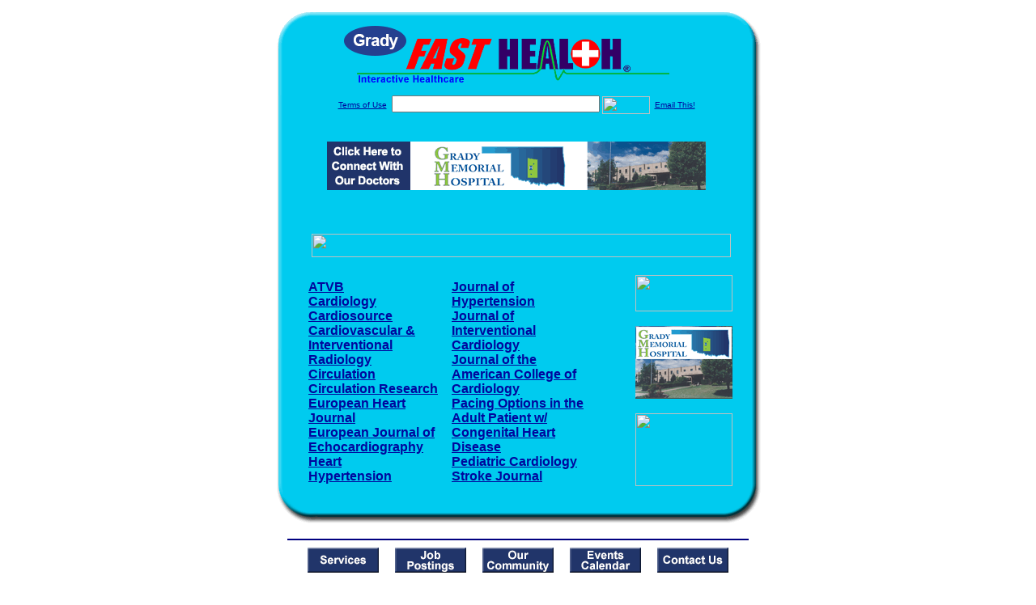

--- FILE ---
content_type: text/html; charset=UTF-8
request_url: http://www.gradyfasthealth.com/Cardiology.journals
body_size: 15769
content:

<!-- Referencing  Clients:192.168.0.57 -->


<html>
<head>
<title>Cardiology (Search FastHealth.com) Cardiology</title><META NAME="description" CONTENT="Top cardiology journal sites from Fasthealth.com">
<META NAME="keywords" CONTENT="cardiology, heart, circulation, heart disease, cardiovascular, arteriosclerosis ">
<META NAME="Last-Updated" CONTENT="2014-07-17 21:25:53">
<link rel="stylesheet" type="text/css" href="http://www.fasthealth.com/css/css.css">
<script language=JavaScript>
<!-- Hide the script from old browsers --

function mail_it(ThisUrl){
	TheLocation = document.location;
	emailink='http://www.fasthealth.com/emailwindow.php?email=' + TheLocation;
	window.open(emailink,"",'width=350,height=670');
	return false;
}
//-->
</script>
</head>
<body bgcolor=#FFFFFF topmargin=0 leftmargin=0 link=#00079D vlink=#330066>
<div align=center>
  <center>
<table border=0 cellpadding=0 cellspacing=0 width=624>
  <tr>
   <td><img src=http://www.gradyfasthealth.com/images1/shim.gif width=33 height=1 border=0></td>
   <td><img src=http://www.gradyfasthealth.com/images1/shim.gif width=554 height=1 border=0></td>
   <td><img src=http://www.gradyfasthealth.com/images1/shim.gif width=37 height=1 border=0></td>
  </tr>
  <tr valign=top>
   <td colspan=3><a href='http://www.gradyfasthealth.com' target=_top><img src=http://www.gradyfasthealth.com/pimages/h_gmh_oktop.gif border=0></a></td>
  </tr>
  <tr valign=top>
   <td background=http://www.gradyfasthealth.com/images1/bdr_r2_c1.gif><img src=http://www.gradyfasthealth.com/images1/bdr_r2_c1.gif width=33 height=116 border=0></td>
   <td rowspan=2 bgcolor=#00CBEF>
   <table border=0 cellspacing=0 cellpadding=0 width=554>
   <tr>
        <td align=center valign=middle colspan=3>
<FORM METHOD=get ACTION=http://search.fasthealth.com/cgi-bin/texis/webinator/search/>
<input type="hidden" name="station" value="h_gmh_ok">
<INPUT TYPE="hidden" NAME="db" VALUE="level3">
<font face=Arial size=1><a href=http://www.gradyfasthealth.com/terms.php>Terms of Use</a><img src=/images/tsp.gif height=5 width=3>
<input type=text name=query size=30 value="">&nbsp;<input type=image name=Search src=http://www.fasthealth.com/images/but_s2.gif border=0 width=59 height=22 align=absmiddle><img src=http://www.fasthealth.com/images/tsp.gif height=5 width=3>
<a href="javascript:void(null)" onmouseout="window.defaultStatus = ' ';" onmouseover="window.status = 'Click here to send this to a friend!';return true;" onClick="return mail_it();">Email This!</a>
</font></form>
<BR>

<a href=/pictures/click.php?id=177183><img src="http://www.gradyfasthealth.com/pimages/h_gmh_ok468x60.gif" width=468 height=60 border=0></a><BR><BR><BR><BR>


&nbsp;&nbsp;&nbsp;<img src="http://www.fasthealth.com/images/generated/Cardiology.gif" width=518 height=29 border=0><br>
</td>
   </tr>
   <tr>
        <td align=right valign=top>
    <br>
    <table border=0 width=400 cellpadding=0>
	
      <tr>
        <!--col: 1 --><td valign=top><b><font face=Arial size=3>

<table border=0 cellpadding=2 width=90%><tr><td valign=top  width='50%'><b><font face=Arial size=3><a href="https://atvb.ahajournals.org" rel="nofollow">ATVB</a><br> 
<a href="https://content.karger.com/ProdukteDB/produkte.asp?Aktion=JournalHome&ProduktNr=223832&ContentOnly=false" rel="nofollow">Cardiology</a><br> 
<a href="https://www.cardiosource.org/" rel="nofollow">Cardiosource</a><br> 
<a href="https://www.springerlink.com/content/100121/" rel="nofollow">Cardiovascular & Interventional Radiology</a><br> 
<a href="https://circ.ahajournals.org/" rel="nofollow">Circulation</a><br> 
<a href="https://circres.ahajournals.org/" rel="nofollow">Circulation Research</a><br> 
<a href="https://eurheartj.oxfordjournals.org/" rel="nofollow">European Heart Journal</a><br> 
<a href="https://ejechocard.oxfordjournals.org/" rel="nofollow">European Journal of Echocardiography</a><br> 
<a href="https://heart.bmj.com/" rel="nofollow">Heart</a><br> 
<a href="https://hyper.ahajournals.org/" rel="nofollow">Hypertension</a><br> 
</font></b></td>
<td valign=top  width='50%'><b><font face=Arial size=3><a href="https://journals.lww.com/jhypertension/pages/default.aspx" rel="nofollow">Journal of Hypertension</a><br> 
<a href="https://www.wiley.com/WileyCDA/Section/id-351337.html" rel="nofollow">Journal of Interventional Cardiology</a><br> 
<a href="https://content.onlinejacc.org/" rel="nofollow">Journal of the American College of Cardiology</a><br> 
<a href="https://www.wiley.com/WileyCDA/WileyTitle/productCd-1405155698.html" rel="nofollow">Pacing Options in the Adult Patient w/ Congenital Heart Disease</a><br> 
<a href="https://www.springerlink.com/content/100366/" rel="nofollow">Pediatric Cardiology</a><br> 
<a href="https://stroke.ahajournals.org/" rel="nofollow">Stroke Journal</a><br> 
</font></b></td>
</tr></table>
</font></b></td></tr>
    </table>
    <img border=0 src=http://www.gradyfasthealth.com/images1/shim.gif width=30 height=1>
        </td>
        <td width=10><img border=0 src=http://www.gradyfasthealth.com/images1/shim.gif width=10 height=1>
        </td>
        <td width=130 valign=top><BR>
<a href="http://search.fasthealth.com/cgi-bin/texis/webinator/search/?query=&station=h_gmh_ok"><img src=http://www.fasthealth.com/images/topsearch.gif width=120 height=45 border=0></a>
<BR><BR>
<a href=/pictures/click.php?id=177223><img src="http://www.gradyfasthealth.com/pimages/h_gmh_ok120x90.gif" width=120 height=90 border=0></a><BR><BR>
<a href=/pictures/click.php?id=177221><img src="http://www.fasthealth.com/pimages/fhai120x90.gif" width=120 height=90 border=0></a></td>
	</tr>

</table>
</td>
   <td background=http://www.gradyfasthealth.com/images1/bdr_r2_c3.gif><img src=http://www.gradyfasthealth.com/images1/bdr_r2_c3.gif width=37 height=116 border=0></td>
  </tr>
  <tr valign=top><!-- row 3 -->
   <td background=http://www.gradyfasthealth.com/images1/bdr_r2_c1.gif valign=bottom><img src=http://www.gradyfasthealth.com/images1/bdr_r3_c1.gif width=33 height=174 border=0></td>
   <td background=http://www.gradyfasthealth.com/images1/bdr_r3_c3.gif valign=bottom><img src=http://www.gradyfasthealth.com/images1/bdr_r3_c3.gif width=37 height=174 border=0></td>
  </tr>
  <tr valign=top><!-- row 4 -->
   <td colspan=3><img src=http://www.gradyfasthealth.com/images1/bdr_r4_c1.gif width=624 height=53 border=0></td>
  </tr>
</table>
<LINK href="http://www.gradyfasthealth.com/css/footer.css" rel="stylesheet" type="text/css">


<div align="center">
  <center>
<!-- Small Ads Table -->
<table border="0" cellpadding="0" cellspacing="0" width="624">
<tr valign="top">
   <td colspan="3" align="center" valign="top">
<img src="http://www.gradyfasthealth.com/images/line2.gif" width="570" height="19" border="0" alt=""><br>
<!-- 1ST SET OF 88X31 ADS -->





<a href=/pictures/click.php?id=177013><img src="http://www.gradyfasthealth.com/pimages/h_gmh_ok88x31_services.gif" width=88 height=31 border=0></a>
&nbsp;&nbsp;&nbsp;
<a href=/pictures/click.php?id=177009><img src="http://www.gradyfasthealth.com/pimages/h_gmh_ok88x31_jobs.gif" width=88 height=31 border=0></a>
&nbsp;&nbsp;&nbsp;
<a href=/pictures/click.php?id=177003><img src="http://www.gradyfasthealth.com/pimages/h_gmh_ok88x31_community.gif" width=88 height=31 border=0></a>
&nbsp;&nbsp;&nbsp;
<a href=/pictures/click.php?id=177007><img src="http://www.gradyfasthealth.com/pimages/h_gmh_ok88x31_events.gif" width=88 height=31 border=0></a>
&nbsp;&nbsp;&nbsp;
<a href=/pictures/click.php?id=177005><img src="http://www.gradyfasthealth.com/pimages/h_gmh_ok88x31_contact.gif" width=88 height=31 border=0></a><br>
<img src="http://www.gradyfasthealth.com/images/line2.gif" width="570" height="19" border="0" alt=""><br>
</td>
  </tr>
  <tr>
   <td><img src="http://www.gradyfasthealth.com/images1/shim.gif" width="33" height="1" border="0"></td>
   <td><img src="http://www.gradyfasthealth.com/images1/shim.gif" width="554" height="1" border="0"></td>
   <td><img src="http://www.gradyfasthealth.com/images1/shim.gif" width="37" height="1" border="0"></td>
  </tr>
  <!-- Start of first blue box -->
  <tr valign="top"><!-- row 1 -->
   <td colspan="3"><img src="http://www.gradyfasthealth.com/images1/top.gif" border="0" width="624" height="46"></td>
  </tr>
  <tr valign="top"><!-- row 2 -->
   <td valign="top" background="http://www.gradyfasthealth.com/images1/bdr_r2_c1.gif"><img border="0" src="http://www.gradyfasthealth.com/images1/toplefta1n.gif" width="33" height="35" alt=""></td>
   <td rowspan="2" valign="middle" bgcolor="#00CBEF">
<!-- Inside Table -->
<!-- TABLE WITH 2ND 468X60 AD -->
<table width="100%" border="0" cellpadding="0" align="center"><tr>
    <td valign="middle"><center>
	<img src="http://www.gradyfasthealth.com/images/shim.gif" height=3 width=100 border=0><BR>
	
<a href=/pictures/click.php?id=177179><img src="http://www.fasthealth.com/pimages/fhai468x60.gif" width=468 height=60 border=0></a></center></td>
</tr></table>
</td>
   <td background="http://www.gradyfasthealth.com/images1/bdr_r2_c3.gif" valign="top"><img border="0" src="http://www.gradyfasthealth.com/images1/toprighta1n.gif" width="37" height="35" alt=""></td>
  </tr>
  <tr valign="bottom">
   <td background="http://www.gradyfasthealth.com/images1/bdr_r3_c1.gif" valign="bottom"><img border="0" src="http://www.gradyfasthealth.com/images1/toplefta2n.gif" width="33" height="36" alt=""></td>
   <td background="http://www.gradyfasthealth.com/images1/bdr_r3_c3.gif" valign="bottom"><img border="0" src="http://www.gradyfasthealth.com/images1/toprighta2n.gif" width="37" height="36" alt=""></td>
  </tr>
  <tr valign="top"><!-- row 4 -->
   <td colspan="3" valign="top"><img src="http://www.gradyfasthealth.com/images1/bdr_r4_c1.gif" border="0" width="624" height="53"></td>
  </tr>
<!-- END OF FIRST SET OF ADS -->
<TR>
   <td colspan="3" align="center" valign="top">
<img src="http://www.gradyfasthealth.com/images/line2.gif" width="570" height="19" border="0" alt=""><br>
   <a href="http://www.fastcommand.com"><img border="0" src="http://www.fasthealth.com/88x31/fastcommand88x31.gif" width="88" height="31" alt=""></a>
<!-- 2ND SET OF 88X31 ADS -->
&nbsp;&nbsp;&nbsp;


<a href=/pictures/click.php?id=176963><img src="http://pictures.fasthealth.com/fh/88x31/drugsearch88x31.gif" width=88 height=31 border=0></a>
&nbsp;&nbsp;&nbsp;
<a href=/pictures/click.php?id=176951><img src="http://pictures.fasthealth.com/fh/88x31/searchtopsite88x31.gif" width=88 height=31 border=0></a>
&nbsp;&nbsp;&nbsp;
<a href=/pictures/click.php?id=176977><img src="http://pictures.fasthealth.com/fh/88x31/medicaldic88x31.gif" width=88 height=31 border=0></a>
&nbsp;&nbsp;&nbsp;<a href="http://www.fastnurse.com/affiliates/h_gmh_ok/"><img border="0" src="http://www.fasthealth.com/88x31/fnrsml.gif" width="88" height="31" alt=""></a>
<br>
<img src="http://www.gradyfasthealth.com/images/line2.gif" width="570" height="19" border="0" alt=""><br>
</td>
  </tr>
  <tr>
   <td><img src="http://www.gradyfasthealth.com/images1/shim.gif" width="33" height="1" border="0"></td>
   <td><img src="http://www.gradyfasthealth.com/images1/shim.gif" width="554" height="1" border="0"></td>
   <td><img src="http://www.gradyfasthealth.com/images1/shim.gif" width="37" height="1" border="0"></td>
  </tr>
  <!-- Start of Second blue box -->
  <tr valign="top"><!-- row 1 -->
   <td colspan="3"><img src="http://www.gradyfasthealth.com/images1/top.gif" border="0" width="624" height="46"></td>
  </tr>
  <tr valign="top"><!-- row 2 -->
   <td valign="top" background="http://www.gradyfasthealth.com/images1/bdr_r2_c1.gif"><img border="0" src="http://www.gradyfasthealth.com/images1/toplefta1.gif" width="33" height="45" alt=""></td>
   <td rowspan="2" valign="middle" bgcolor="#00CBEF"><!-- Inside Table -->
<table width="95%" border="2" cellspacing="0" cellpadding="2" align="center" bordercolor="Navy" bgcolor="#0043AA">
<tr><td>
<!-- TABLE WITH LINKS TO EVERYTHING -->
<table width="100%" border="0" cellpadding="2" align="center"><tr>
    <td valign="top"><div class="footer"><b>
	<a href="http://www.fastnurse.com/affiliates/h_gmh_ok/"><font color="white">FastNurse</font></a><BR>
	<a href="http://www.gradyfasthealth.com/drug_encyclopedia/"><font color="white">Drug Search</font></a><BR>
	<a href="http://www.gradyfasthealth.com/citypages/"><font color="white">Hospital Search</font></a><BR>
	<a href="http://www.gradyfasthealth.com/staff/"><font color="white">Find a Physician</font></a></b></div></td>
    <td valign="top"><div class="footer"><B>
	<a href="http://www.gradyfasthealth.com/topsites/dieting.php"><font color="white">Popular Diets</font></a><BR>
	<a href="http://www.gradyfasthealth.com/dirs/medicaldiets.php"><font color="white">Medical Diets</font></a><BR>
	<a href="http://www.gradyfasthealth.com/dirs/healthyrecipes.php"><font color="white">Healthy Recipes</font></a><BR>
	<a href="http://www.gradyfasthealth.com/dirs/healthcalculators.php"><font color="white">Health Calculators</font></a></b></div></td>
    <td valign="top"><div class="footer"><B>
	<a href="http://www.gradyfasthealth.com/dirs/healthinsurance.php"><font color="white">Insurance</font></a><BR>
	<a href="http://www.gradyfasthealth.com/citypages/"><font color="white">City Pages</font></a><BR>
	<a href="http://www.gradyfasthealth.com/dirs/onlinedrugstore.php"><font color="white">Top Drugstores</font></a><BR>
	<a href="http://www.fasthealth.com/affiliates/h_gmh_ok/dictionary/"><font color="white">Medical Dictionary</font></a></b></div></td>
    <td valign="top"><div class="footer"><B>
	<a href="http://www.gradyfasthealth.com/"><font color="white">Home</font></a><BR>
	<a href="http://www.gradyfasthealth.com/topsites/"><font color="white">Top Sites</font></a><BR>
	<a href="http://www.gradyfasthealth.com/dirs/health_stores.php"><font color="white">Health Stores</font></a><BR>
	<a href="http://www.gradyfasthealth.com/dirs/medicalsupplies.php"><font color="white">Medical Supplies</font></a></b></div></td>
</tr></table>
</td></tr>
</table>
</td>
   <td background="http://www.gradyfasthealth.com/images1/bdr_r2_c3.gif" valign="top"><img border="0" src="http://www.gradyfasthealth.com/images1/toprighta1.gif" width="37" height="45" alt=""></td>
  </tr>
  <tr valign="bottom">
   <td background="http://www.gradyfasthealth.com/images1/bdr_r3_c1.gif" valign="bottom"><img border="0" src="http://www.gradyfasthealth.com/images1/toplefta2.gif" width="33" height="46" alt=""></td>
   <td background="http://www.gradyfasthealth.com/images1/bdr_r3_c3.gif" valign="bottom"><img border="0" src="http://www.gradyfasthealth.com/images1/toprighta2.gif" width="37" height="46" alt=""></td>
  </tr>
  <tr valign="top"><!-- row 4 -->
   <td colspan="3" valign="top"><img src="http://www.gradyfasthealth.com/images1/bdr_r4_c1.gif" border="0" width="624" height="53"></td>
  </tr>
  <tr valign="top">
   <td colspan="3" align="center">
   <table cellpadding="0" cellspacing="0" border="0" width="88%" align="center">
   <tr><td align="center"><center>
   <div class="btm">
   <a href="http://www.gradyfasthealth.com/addurl.php">Add URL</a>&nbsp;&nbsp; 
   <a href="http://www.gradyfasthealth.com/feedback.php">Comments &amp; Questions</a>&nbsp;&nbsp; 
   <a href="http://www.gradyfasthealth.com/copyright.php">Copyright</a>&nbsp;&nbsp; 
   <a href="http://www.gradyfasthealth.com/privacy.php">Privacy Policy</a>&nbsp;&nbsp; 
   <a href="http://www.gradyfasthealth.com/terms.php">Terms</a>&nbsp;&nbsp;
   <a href="http://www.gradyfasthealth.com/badlinks.php">Dead Links</a>&nbsp;&nbsp; 
  </div></center>
  </td></tr></table>
  </td></tr>
   </table>
   <BR><BR><font color=white>Grady Memorial Hospital (Chickasha, Oklahoma - Grady County)</font>
  </center>
</div>
<BR><BR><br><br>
  </center>
</body>
</html>

